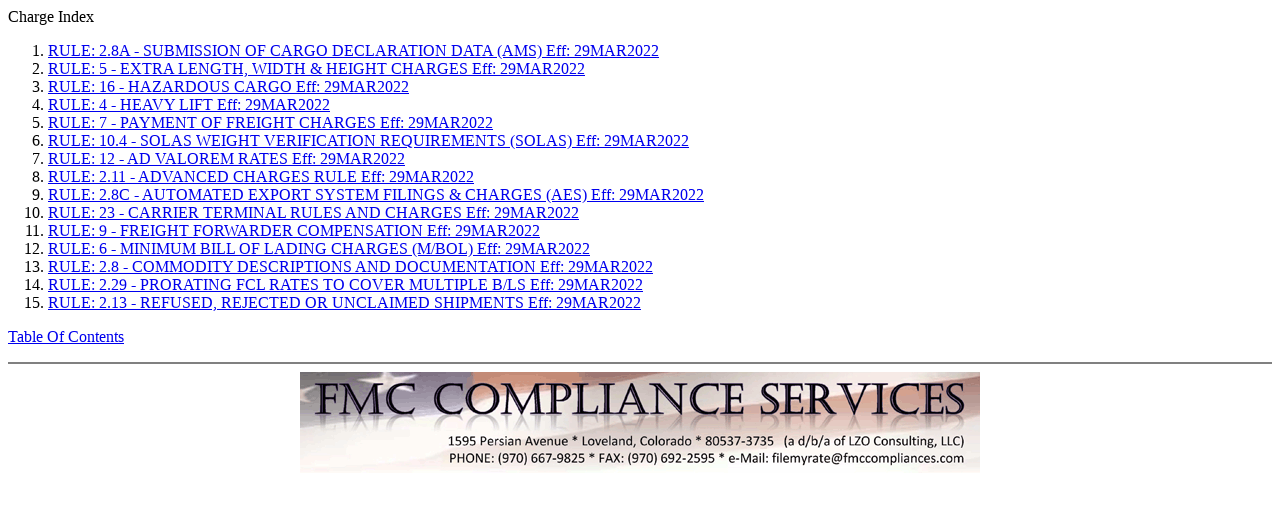

--- FILE ---
content_type: text/html
request_url: https://www.fmccompliances.com/opq/posival-nra/002/t0000007.htm
body_size: 602
content:
<HTML>
<HEAD>
Charge Index</HEAD>
<BODY>
<P>
<P>
<OL>
<LI> <A HREF="t0000059.htm">RULE: 2.8A    - SUBMISSION OF CARGO DECLARATION DATA (AMS)  Eff: 29MAR2022</A>
<LI> <A HREF="t0000074.htm">RULE: 5       - EXTRA LENGTH, WIDTH &amp; HEIGHT CHARGES  Eff: 29MAR2022</A>
<LI> <A HREF="t0000031.htm">RULE: 16       - HAZARDOUS CARGO  Eff: 29MAR2022</A>
<LI> <A HREF="t0000073.htm">RULE: 4       - HEAVY LIFT  Eff: 29MAR2022</A>
<LI> <A HREF="t0000076.htm">RULE: 7       - PAYMENT OF FREIGHT CHARGES  Eff: 29MAR2022</A>
<LI> <A HREF="t0000026.htm">RULE: 10.4     - SOLAS WEIGHT VERIFICATION REQUIREMENTS (SOLAS)  Eff: 29MAR2022</A>
<LI> <A HREF="t0000029.htm">RULE: 12       - AD VALOREM RATES  Eff: 29MAR2022</A>
<LI> <A HREF="t0000037.htm">RULE: 2.11    - ADVANCED CHARGES RULE  Eff: 29MAR2022</A>
<LI> <A HREF="t0000060.htm">RULE: 2.8C    - AUTOMATED EXPORT SYSTEM FILINGS &amp; CHARGES (AES)  Eff: 29MAR2022</A>
<LI> <A HREF="t0000064.htm">RULE: 23       - CARRIER TERMINAL RULES AND CHARGES  Eff: 29MAR2022</A>
<LI> <A HREF="t0000078.htm">RULE: 9       - FREIGHT FORWARDER COMPENSATION  Eff: 29MAR2022</A>
<LI> <A HREF="t0000075.htm">RULE: 6       - MINIMUM BILL OF LADING CHARGES (M/BOL)  Eff: 29MAR2022</A>
<LI> <A HREF="t0000058.htm">RULE: 2.8     - COMMODITY DESCRIPTIONS AND DOCUMENTATION  Eff: 29MAR2022</A>
<LI> <A HREF="t0000048.htm">RULE: 2.29    - PRORATING FCL RATES TO COVER MULTIPLE B/LS  Eff: 29MAR2022</A>
<LI> <A HREF="t0000039.htm">RULE: 2.13    - REFUSED, REJECTED OR UNCLAIMED SHIPMENTS  Eff: 29MAR2022</A>
</OL>
<P>
<P>
<A HREF="mainindx.htm">Table Of Contents</A>
<P>
<HR NOSHADE>
<CENTER><A HREF="http://www.fmccompliances.com"><IMG BORDER=0 SRC="/img/rwlogo.gif"></A></CENTER></BODY>
</HTML>
